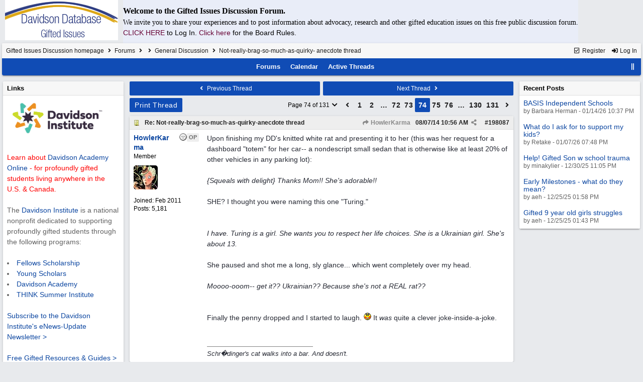

--- FILE ---
content_type: text/html; charset=utf-8
request_url: https://giftedissues.davidsongifted.org/bb/ubbthreads.php/topics/198132.html
body_size: 80541
content:
<!DOCTYPE html>
<html lang="en">
<head prefix="og: http://ogp.me/ns#">
<meta charset="utf-8">
<meta http-equiv="X-UA-Compatible" content="IE=edge">
<title>Not-really-brag-so-much-as-quirky-anecdote thread - Gifted Issues Discussion Forum</title>
<meta name="viewport" content="width=device-width, initial-scale=1, maximum-scale=3">

<meta property="og:url" content="https://giftedissues.davidsongifted.org/bb/ubbthreads.php/topics/198087.html">
<meta property="og:type" content="article">
<meta property="og:title" content="Not-really-brag-so-much-as-quirky-anecdote thread">
<meta property="og:description" content="Upon finishing my DD's knitted white rat and presenting it to her (this was her request for a dashboard &quot;totem&quot; for her car-- a nondescript small sedan that is otherwise like at least 20% of other vehicles in any parking lot):  {Squeals with delight}  Thanks Mom!!  She's adorable...">
<meta property="article:section" content="General Discussion">
<meta property="og:site_name" content="Gifted Issues Discussion Forum">
<link rel="next" href="https://giftedissues.davidsongifted.org/bb/ubbthreads.php/topics/198087/75.html">
					<link rel="prev" href="https://giftedissues.davidsongifted.org/bb/ubbthreads.php/topics/198087/73.html">
<meta name="generator" content="UBB.threads 7.7.5">
<link rel="stylesheet" href="/bb/styles/common.css?v=7.7.5">
<link rel="stylesheet" href="/bb/styles/UBBT77_1706743643.css">
<link rel="stylesheet" href="https://giftedissues.davidsongifted.org/bb/libs/fa/fa-all.min.css?v=5151">
<link rel="stylesheet" href="/bb/ubb_js/assets/lightgallery/css/lightgallery.css">
<link rel="shortcut icon" href="/bb/images/general/ventura/favicon.ico">
<link rel="alternate" type="application/rss+xml" title="RSS Feed for fff" href="https://giftedissues.davidsongifted.org/bb/cache/rss13.xml">
<script>
	// <![CDATA[
	var baseurl		= "/bb";
	var fullurl		= "https://giftedissues.davidsongifted.org/bb";
	var script		= "https://giftedissues.davidsongifted.org/bb/ubbthreads.php";
	var imagedir		= "general/ventura";
	var myUid		= "";
	var submitClicked 	= "Your post has already been submitted. The submit button is now disabled.";
	var loadingpreview	= "Loading Preview...";
	var today		= "22";
	var s_priv		= "";
	var sc_priv		= "1";
	var cookiePrefix	= "GI";
	// ]]>
</script>
<script src="/bb/ubb_js/jquery.min.js?v=351"></script>
<script src="/bb/ubb_js/ubb_jslib.js?v=7.7.5"></script>
<script src="/bb/ubb_js/assets/lightgallery/lib/jquery.mousewheel.min.js?v=7.7.5"></script>
<script src="/bb/ubb_js/assets/lightgallery/js/lightgallery-all.min.js?v=7.7.5"></script>
<script src="/bb/ubb_js/assets/jquery.clipboard.min.js?v=7.7.5"></script>
<script src="/bb/ubb_js/image.js?v=7.7.5"></script>
<script src="/bb/ubb_js/quickquote.js?v=7.7.5"></script>
</head>
<body onclick="if(event.which!=3){clearMenus(event)}">
<button onclick="topFunction()" id="top-button" title="Return to Top"><i class="fas fa-chevron-up fa-lg" style="vertical-align:0;"></i></button>
<div id="content" class="fw" style="display:table;">
<table cellspacing="10" cellpadding="10"><tr><td>
<a href="http://giftedissues.davidsongifted.org/BB/"><img hspace="10" src="http://photos.ditd.org/GiftedIssuesLogo.jpg" alt="Gifted Bulletin Board"></a></td><td bgcolor="#e9edf8">
<p><font face="georgia" size="3"><b>Welcome to the Gifted Issues Discussion Forum.</b></font></p>
<p><font face="verdana">We invite you to share your experiences and to post information about advocacy, research and other gifted education issues on this free public discussion forum.</font><br> <a href="http://giftedissues.davidsongifted.org/BB/ubbthreads.php?ubb=login"><font color="#660033">CLICK HERE<a/> </font>to Log In. <a href="http://giftedissues.davidsongifted.org/BB/ubbthreads.php/ubb/boardrules/v/1.html"><font color="#660033">Click here<a/> </font>for the Board Rules.</p></td></tr>
</table>


<table class="center forum-content" style="max-width:100%;">
<tr>
<td>
<table width="100%" class="t_outer" cellpadding="0" cellspacing="0">
<tr>
<td>
<table width="100%" class="t_inner" cellpadding="0" cellspacing="1">
<tr>
<td id="breadcrumbs" class="breadcrumbs">
<span class="fr nw" style="margin-left:16px;">
<a href="/bb/ubbthreads.php/ubb/newuser.html" class="nw" rel="nofollow"><i class="far fa-check-square fa-fw" aria-hidden="true"></i> Register</a>
<span class="nw" style="padding-left:8px;"><a href="https://giftedissues.davidsongifted.org/bb/ubbthreads.php/ubb/login.html?ocu=%2F%2Fgiftedissues.davidsongifted.org%2Fbb%2Fubbthreads.php%2Ftopics%2F198132.html" rel="nofollow"><i class="fas fa-sign-in-alt fa-fw" aria-hidden="true"></i> Log In</a></span>
</span>
<h1>
<a href="https://giftedissues.davidsongifted.org/bb">Gifted Issues Discussion homepage</a>
<i class="fas fa-angle-right fa-fw" aria-hidden="true"></i> <a href="/bb/ubbthreads.php/forum_summary.html">Forums</a> <i class="fas fa-angle-right fa-fw" aria-hidden="true"></i> <a href="/bb/ubbthreads.php/category/2.html"></a> <i class="fas fa-angle-right fa-fw" aria-hidden="true"></i> <a href="/bb/ubbthreads.php/forums/13/1/general-discussion.html">General Discussion</a> <i class="fas fa-angle-right fa-fw"></i> Not-really-brag-so-much-as-quirky-
anecdote thread</h1>
</td>
</tr>
<tr>
<td class="navigation">
<span class="cp fr nw" id="expcols"><a href="javascript:void(0);" class="navpage nd" style="margin-right:-5px;" title="show/hide columns on this page"><i class="fas fa-grip-lines-vertical fa-fw"></i></a></span>

<span class="navpage"><a href="/bb/ubbthreads.php/forum_summary.html">Forums</a></span>
<span class="navpage"><a href="/bb/ubbthreads.php/ubb/calendar.html">Calendar</a></span>
<span class="navpage"><a href="/bb/ubbthreads.php/activetopics/30/1.html">Active Threads</a></span>
</td>
</tr>
</table>
</td>
</tr>
</table>

</td>
</tr>
<tr>
<td>

<table class="center fw" style="padding:0;margin-top:-5px;"><tr><td>
<div class="dtable" style="width:100%;">
<div id="left_col" class="ctable left_col "><div id="island1">
<table width="100%" class="t_outer" cellpadding="0" cellspacing="0">
<tr>
<td>
<table width="100%" class="t_inner" cellpadding="0" cellspacing="1"><tr>
<td class="lefttdheader">
Links
</td>
</tr>
<tr>
<td class="leftalt-1">
<a href="http://www.davidsongifted.org/" target="_blank"><img src="https://www.davidsongifted.org/wp-content/uploads/2021/03/DI-Logo_Horizontal-RGB.png" width="200" alt="" border="0"></a><br>

<br><font color="ff0000">Learn about <a href="https://www.davidsononline.org/" target="_blank">Davidson Academy Online</a> - for profoundly gifted students living anywhere in the U.S. & Canada.</font><br/><br/>

The <a href="http://www.davidsongifted.org/" target="_blank">Davidson Institute</a> is a national nonprofit dedicated to supporting profoundly gifted students through the following programs:<br><br>
<li><a href="https://www.davidsongifted.org/gifted-programs/fellows-scholarship/" target="_blank">Fellows Scholarship</a>
</li><li><a href="https://www.davidsongifted.org/gifted-programs/young-scholars/" target="_blank">Young Scholars</a>
</li><li><a href="http://www.davidsonacademy.unr.edu/" target="_blank">Davidson Academy</a>
</li><li><a href="http://www.davidsongifted.org/think/" target="_blank">THINK Summer Institute</a> </li>
<br>
<p><a href="https://www.davidsongifted.org/newsletter-signup/" target="_blank">Subscribe to the Davidson Institute's eNews-Update Newsletter ></a><br><br>
<a href="https://www.davidsongifted.org/resource-library/gifted-resources-guides/" target="_blank">Free Gifted Resources & Guides ></a>
</p>
</td>
</tr>
</table>
</td>
</tr>
</table>
</div>
<table width="100%" class="t_outer" cellpadding="0" cellspacing="0">
<tr>
<td>
<table width="100%" class="t_inner" cellpadding="0" cellspacing="1"><tr>
	<td class="lefttdheader"><a href="/bb/ubbthreads.php/online.html">Who's Online Now</a></td>
</tr>
<tr>
<td class="leftalt-1">
0 members (),

85
guests, and 
277
robots.</td>
</tr>
<tr>
<td class="leftalt-2">
<div class="small">
	<b>Key:</b>
	<span class="adminname">Admin</span>,
	<span class="globalmodname">Global Mod</span>,
	<span class="modname">Mod</span>
</div>
</td>
</tr>
</table>
</td>
</tr>
</table>
<table width="100%" class="t_outer" cellpadding="0" cellspacing="0">
<tr>
<td>
<table width="100%" class="t_inner" cellpadding="0" cellspacing="1"><tr>
<td class="lefttdheader">
<a href="/bb/ubbthreads.php/ubb/showmembers/sb/10/page/1.html">Newest Members</a>
</td>
</tr>
<tr>
<td class="leftalt-1">
<a href="/bb/ubbthreads.php/users/14715/span-class-username-bryan-span.html"><span class='username'>bryan</span></a>, <a href="/bb/ubbthreads.php/users/14714/span-class-username-elonhavana-span.html"><span class='username'>elonhavana</span></a>, <a href="/bb/ubbthreads.php/users/14707/span-class-username-shooshoo-span.html"><span class='username'>ShooShoo</span></a>, <a href="/bb/ubbthreads.php/users/14696/span-class-username-slimevisitor-span.html"><span class='username'>slimevisitor</span></a>, <a href="/bb/ubbthreads.php/users/14690/span-class-username-barbara-herman-span.html"><span class='username'>Barbara Herman</span></a><br>
11,880 Registered Users</td>
</tr>
</table>
</td>
</tr>
</table>
<div id="island_calendar">
<table width="100%" class="t_outer" cellpadding="0" cellspacing="0">
<tr>
<td>
<table width="100%" class="t_inner" cellpadding="0" cellspacing="1"><tr>
<td class="lefttdheader" colspan="7">
<a href="/bb/ubbthreads.php/ubb/calendar.html">January</a>
</td>
</tr>
<tr class="leftalt-1">
<td class="vpad">
<span class="standouttext">S</span></td>
<td class="vpad">
M</td>
<td class="vpad">
T</td>
<td class="vpad">
W</td>
<td class="vpad">
T</td>
<td class="vpad">
F</td>
<td class="vpad">
<span class="standouttext">S</span></td>
</tr>

<tr class="leftalt-1">
<td>
</td>
<td>
</td>
<td>
</td>
<td>
</td>
<td>
		<span id="day1" title="">1</span>
	</td>
<td>
		<span id="day2" title="">2</span>
	</td>
<td>
		<span id="day3" title="">3</span>
	</td>
</tr>
<tr class="leftalt-1">
<td>
		<span id="day4" title="">4</span>
	</td>
<td>
		<span id="day5" title="">5</span>
	</td>
<td>
		<span id="day6" title="">6</span>
	</td>
<td>
		<span id="day7" title="">7</span>
	</td>
<td>
		<span id="day8" title="">8</span>
	</td>
<td>
		<span id="day9" title="">9</span>
	</td>
<td>
		<span id="day10" title="">10</span>
	</td>
</tr>
<tr class="leftalt-1">
<td>
		<span id="day11" title="">11</span>
	</td>
<td>
		<span id="day12" title="">12</span>
	</td>
<td>
		<span id="day13" title="">13</span>
	</td>
<td>
		<span id="day14" title="">14</span>
	</td>
<td>
		<span id="day15" title="">15</span>
	</td>
<td>
		<span id="day16" title="">16</span>
	</td>
<td>
		<span id="day17" title="">17</span>
	</td>
</tr>
<tr class="leftalt-1">
<td>
		<span id="day18" title="">18</span>
	</td>
<td>
		<span id="day19" title="">19</span>
	</td>
<td>
		<span id="day20" title="">20</span>
	</td>
<td>
		<span id="day21" title="">21</span>
	</td>
<td>
		<span id="day22" title="">22</span>
	</td>
<td>
		<span id="day23" title="">23</span>
	</td>
<td>
		<span id="day24" title="">24</span>
	</td>
</tr>
<tr class="leftalt-1">
<td>
		<span id="day25" title="">25</span>
	</td>
<td>
		<span id="day26" title="">26</span>
	</td>
<td>
		<span id="day27" title="">27</span>
	</td>
<td>
		<span id="day28" title="">28</span>
	</td>
<td>
		<span id="day29" title="">29</span>
	</td>
<td>
		<span id="day30" title="">30</span>
	</td>
<td>
		<span id="day31" title="">31</span>
	</td>
</tr>
</table>
</td>
</tr>
</table>
</div>

<script>
// <![CDATA[
day = get_object("day" + today);
currenttitle = day.title;
day.title = "Today\n" + currenttitle;
day.className = "standouttext";
// ]]>
</script>

</div><div id="body_col" class="ctable body_col "><script>
var clipbtn = document.getElementById('clipbtn');
var clipboard = new ClipboardJS('.clipbtn');
</script>

<table class="t_standard fw">
<tr>

<td style="padding-right:3px;width:50%;">
<table class="fw">
<tr>
<td class="post-nav acvm cp nd nw" onclick="location.href='/bb/ubbthreads.php/ubb/grabnext/Board/13/mode/showflat/sticky/0/dir/new/posted/1559154827.html'">
<i class="fas fa-angle-left fa-fw" aria-hidden="true"></i> Previous Thread</td>
</tr>
</table>
</td>


<td style="padding-left:3px;width:50%;">
<table class="fw">
<tr>
<td class="post-nav acvm cp nd nw" onclick="location.href='/bb/ubbthreads.php/ubb/grabnext/Board/13/mode/showflat/sticky/0/dir/old/posted/1559154827.html'">
Next Thread <i class="fas fa-angle-right fa-fw" aria-hidden="true"></i>
</td>
</tr>
</table>
</td>

</tr>
</table>


<div class="fl t_standard">


<div class="fl" style="padding-bottom:3px;padding-right:3px;">
<table>
<tr>
<td class="form-button" onclick="window.open('/bb/ubbthreads.php/ubb/printthread/Board/13/main/12447/type/thread.html','target-name')">Print Thread</td>
</tr>
</table>
</div>






</div>


<div class="fr t_standard">
<table class="pagination">
<tr>
<td class="pages acvm nw cp" id="pagination_0_control" onclick="showHideMenu('pagination_0_control','pagination_0_popup')" title="Go to page...">Page 74 of 131 <i class="fas fa-chevron-down fa-fw" aria-hidden="true"></i></td>

<td class="page-n acvm cp" onclick="location.href='/bb/ubbthreads.php/topics/198132/73.html'" title="Go to page 73"><span style="opacity:0.9;"><i class="fas fa-angle-left" aria-hidden="true"></i></span></td>
<td class="page-n acvm cp" onclick="location.href='/bb/ubbthreads.php/topics/198132/1.html'" title="Go to page 1"><span style="opacity:0.9;">1</span></td>
<td class="page-n acvm cp" onclick="location.href='/bb/ubbthreads.php/topics/198132/2.html'" title="Go to page 2"><span style="opacity:0.9;">2</span></td>
<td class="page-n acvm cp" onclick="location.href='/bb/ubbthreads.php/topics/198132/37.html'" title="Go to page 37"><span style="opacity:0.9;">&hellip;</span></td>
<td class="page-n acvm cp" onclick="location.href='/bb/ubbthreads.php/topics/198132/72.html'" title="Go to page 72"><span style="opacity:0.9;">72</span></td>
<td class="page-n acvm cp" onclick="location.href='/bb/ubbthreads.php/topics/198132/73.html'" title="Go to page 73"><span style="opacity:0.9;">73</span></td>
<td class="page-cur acvm">74</td>
<td class="page-n acvm cp" onclick="location.href='/bb/ubbthreads.php/topics/198132/75.html'" title="Go to page 75"><span style="opacity:0.9;">75</span></td>
<td class="page-n acvm cp" onclick="location.href='/bb/ubbthreads.php/topics/198132/76.html'" title="Go to page 76"><span style="opacity:0.9;">76</span></td>
<td class="page-n acvm cp" onclick="location.href='/bb/ubbthreads.php/topics/198132/103.html'" title="Go to page 103"><span style="opacity:0.9;">&hellip;</span></td>
<td class="page-n acvm cp" onclick="location.href='/bb/ubbthreads.php/topics/198132/130.html'" title="Go to page 130"><span style="opacity:0.9;">130</span></td>
<td class="page-n acvm cp" onclick="location.href='/bb/ubbthreads.php/topics/198132/131.html'" title="Go to page 131"><span style="opacity:0.9;">131</span></td>
<td class="page-n acvm cp" onclick="location.href='/bb/ubbthreads.php/topics/198132/75.html'" title="Go to page 75"><span style="opacity:0.9;"><i class="fas fa-angle-right" aria-hidden="true"></i></span></td>

</tr>
</table>
</div>

<div id="pagination_0_popup" style="display:none;">
<table class="popup_menu">
<tr><td class="popup_menu_header nw">Go to page...</td></tr>
<tr>
<td class="popup_menu_content noclose acvm">
<label><input type="text" name="gotopaginate" id="gotopagination_0" size="4" class="form-input acvm" /> <input type="submit" name="textsearch" value="Go" onclick="goto_page('showflat&Number=198132&page=','gotopagination_0'); return false;" class="form-button" /></label>
</td>
</tr>
</table>
</div>



<div style="clear:both;"></div>

<a id="Post198087"></a>


<table width="100%" class="t_outer" cellpadding="0" cellspacing="0">
<tr>
<td>
<table width="100%" class="t_inner" cellpadding="0" cellspacing="1">
<tr>
<td>
<table class="fw ">


<tr>
<td class="subjecttable" colspan="2">
<div class="fblock" style="align-items:center;">
<img src="/bb/images/icons/default/book.gif" class="rmar" alt="" style="max-height:12px;vertical-align:text-top;"><div class="truncate bold" title="Re: Not-really-brag-so-much-as-quirky-anecdote thread"><a href="/bb/ubbthreads.php/topics/198087/re-not-really-brag-so-much-as-quirky-anecdote-thread.html#Post198087" class="nd" rel="nofollow">Re: Not-really-brag-so-much-as-quirky-anecdote thread</a></div>
<div class="iblock">

<span class="op5 nw small">
<a href="/bb/ubbthreads.php/topics/158123/howlerkarma.html#Post158123" class="nd" title="in reply to" rel="nofollow"><i class="fas fa-share fa-fw"></i> HowlerKarma</a>
</span>

<span class="small lmar nd fr">
#<a href="/bb/ubbthreads.php/topics/198087/re-not-really-brag-so-much-as-quirky-anecdote-thread.html#Post198087" id="number198087" rel="nofollow">198087</a></span>

<span class="cp fr nd op5 small">
<i class="fas fa-share-alt titlebar-item" id="menu_control_p198087" onclick="showHideMenu('menu_control_p198087','post_popup_198087')" title="Share Post"></i>
</span>

<span class="small lmar nd fr">
<span class="date">08/07/14</span> <span class="time">10:56 AM</span>
</span>
</div></div>
</td>
</tr>


<tr>
<td class="author-content alvt mblwide" colspan="2">
<div class="alvt fr">
<div class="small author-registered">Joined:  <span class="date">Feb 2011</span></div>
<div class="small author-totalposts">Posts: 5,181</div></div>

<div class="small author-picture">
<div class="fl my-avatar rmar dblock" style="max-height:80px;overflow:hidden;position:relative;max-width:80px;">
<a href="/bb/ubbthreads.php/users/4021/howlerkarma.html" title="HowlerKarma">
<img src="http://giftedissues.davidsongifted.org/BB/images/avatars/default/77.jpg" class="avatar cp oi" style="max-height:60px;max-width:60px;" alt="">
</a>
</div>

</div>

<div class="bold author-name fwrap dblock">
<a href="/bb/ubbthreads.php/users/4021/howlerkarma.html"><span class='username'>HowlerKarma</span></a>
<span class="lmar rmar nw">
<img src="/bb/images/moods/default/offline.gif" alt="Offline" title="Offline">
<span class="post-op">OP</span></span>
</div>

<div class="small author-title">Member</div>

</td>
</tr>


<tr>
<td class="author-content alvt mblthin" rowspan="2">
<span class="post-op fr">OP</span>
<span class="lmar fr author-mood">
<img src="/bb/images/moods/default/offline.gif" alt="Offline" title="Offline">
</span>

<div class="bold author-name fwrap"><span id="menu_control_198087"><a href="javascript:void(0);" onclick="showHideMenu('menu_control_198087','profile_popup_198087');"><span class='username'>HowlerKarma</span></a></span></div>

<div class="small author-title">Member</div>

<div class="small author-picture" style="margin-bottom:6px;margin-top:6px;">
<div class="vpad dblock" style="max-height:80px;overflow:hidden;position:relative;max-width:80px;">
<a href="/bb/ubbthreads.php/users/4021/howlerkarma.html" title="HowlerKarma">
<img src="http://giftedissues.davidsongifted.org/BB/images/avatars/default/77.jpg" class="avatar cp oi" style="max-height:80px;max-width:80px;" alt="">
</a>
</div>

</div>

<div class="small author-registered">Joined:  <span class="date">Feb 2011</span></div>
<div class="small author-totalposts">Posts: 5,181</div></td>


<td class="post-content alvt">
<div class="post_inner">
<div id="body0">Upon finishing my DD's knitted white rat and presenting it to her (this was her request for a dashboard "totem" for her car-- a nondescript small sedan that is otherwise like at least 20% of other vehicles in any parking lot):<br><br><span style="font-style: italic">{Squeals with delight}  Thanks Mom!!  She's adorable!!</span><br><br>SHE?  I thought you were naming this one "Turing."<br><br><br><span style="font-style: italic">I have.  Turing is a girl.  She wants you to respect her life choices.  She is a Ukrainian girl.  She's about 13.</span><br><br>She paused and shot me a long, sly glance...  which went completely over my head. <br><br><span style="font-style: italic">Moooo-ooom-- get it??  Ukrainian??  Because she's not a REAL rat??</span><br><br><br>Finally the penny dropped and I started to laugh.  <img src="/bb/images/graemlins/default/blush.gif" alt="blush" title="blush" height="15" width="15" />  It <span style="font-style: italic">was</span> quite a clever joke-inside-a-joke.<br><br></div>
<br>

</div>

<div class="signature mblthin">
<hr class="signature">
<span style="font-style: italic">Schr�dinger's cat walks into a bar.  And doesn't.</span>
</div>


</td></tr>





</table>
</td>
</tr>
</table>
</td>
</tr>
</table>


<div id="post_popup_198087" style="display:none;">
<table class="popup_menu">

<tr><td class="popup_menu_content"><a href="javascript:void(0);" data-clipboard-text="https://giftedissues.davidsongifted.org/bb/ubbthreads.php/topics/198087/re-not-really-brag-so-much-as-quirky-anecdote-thread.html#Post198087" class="clipbtn" rel="nofollow">
<i class="far fa-copy fa-fw menu-item" aria-hidden="true"></i> Copy Link to Clipboard</a>
</td></tr>



</table>
</div>
<script>registerPopup("post_popup_198087");</script>



<a id="Post198125"></a>


<table width="100%" class="t_outer" cellpadding="0" cellspacing="0">
<tr>
<td>
<table width="100%" class="t_inner" cellpadding="0" cellspacing="1">
<tr>
<td>
<table class="fw ">


<tr>
<td class="subjecttable" colspan="2">
<div class="fblock" style="align-items:center;">
<img src="/bb/images/icons/default/book.gif" class="rmar" alt="" style="max-height:12px;vertical-align:text-top;"><div class="truncate bold" title="Re: Not-really-brag-so-much-as-quirky-anecdote thread"><a href="/bb/ubbthreads.php/topics/198125/re-not-really-brag-so-much-as-quirky-anecdote-thread.html#Post198125" class="nd" rel="nofollow">Re: Not-really-brag-so-much-as-quirky-anecdote thread</a></div>
<div class="iblock">
<span class="op5 nw small">
<a href="/bb/ubbthreads.php/topics/198087/howlerkarma.html#Post198087" class="nd" title="in reply to" rel="nofollow"><i class="fas fa-share fa-fw"></i> HowlerKarma</a>
</span>

<span class="small lmar nd fr">
#<a href="/bb/ubbthreads.php/topics/198125/re-not-really-brag-so-much-as-quirky-anecdote-thread.html#Post198125" id="number198125" rel="nofollow">198125</a></span>

<span class="cp fr nd op5 small">
<i class="fas fa-share-alt titlebar-item" id="menu_control_p198125" onclick="showHideMenu('menu_control_p198125','post_popup_198125')" title="Share Post"></i>
</span>

<span class="small lmar nd fr">
<span class="date">08/07/14</span> <span class="time">06:14 PM</span>
</span>
</div></div>
</td>
</tr>


<tr>
<td class="author-content alvt mblwide" colspan="2">
<div class="alvt fr">
<div class="small author-registered">Joined:  <span class="date">Feb 2012</span></div>
<div class="small author-totalposts">Posts: 1,390</div><div class="small author-location fwrap"><a href="https://maps.google.com/maps?q=Seattle+area" rel="nofollow" target="_blank">Seattle area</a></div></div>

<div class="small author-picture">

<a href="/bb/ubbthreads.php/users/5355/elizabethn.html" class="fl avatar-none rmar dblock" title="ElizabethN">E</a>

</div>

<div class="bold author-name fwrap dblock">
<a href="/bb/ubbthreads.php/users/5355/elizabethn.html"><span class='username'>ElizabethN</span></a>
<span class="lmar rmar nw">
<img src="/bb/images/moods/default/offline.gif" alt="Offline" title="Offline">
</span>
</div>

<div class="small author-title">Member</div>

</td>
</tr>


<tr>
<td class="author-content alvt mblthin" rowspan="2">

<span class="lmar fr author-mood">
<img src="/bb/images/moods/default/offline.gif" alt="Offline" title="Offline">
</span>

<div class="bold author-name fwrap"><span id="menu_control_198125"><a href="javascript:void(0);" onclick="showHideMenu('menu_control_198125','profile_popup_198125');"><span class='username'>ElizabethN</span></a></span></div>

<div class="small author-title">Member</div>

<div class="small author-picture" style="margin-bottom:6px;margin-top:6px;">

<a href="/bb/ubbthreads.php/users/5355/elizabethn.html" class="avatar-none" title="ElizabethN"><span style="min-height:80px;min-width:80px;">E</span></a>

</div>

<div class="small author-registered">Joined:  <span class="date">Feb 2012</span></div>
<div class="small author-totalposts">Posts: 1,390</div><div class="small author-location fwrap"><a href="https://maps.google.com/maps?q=Seattle+area" rel="nofollow" target="_blank">Seattle area</a></div></td>


<td class="post-content alvt">
<div class="post_inner">
<div id="body1"><div class="ubbcode-block"><div class="ubbcode-header">Originally Posted by HowlerKarma</div><div class="ubbcode-body">It <span style="font-style: italic">was</span> quite a clever joke-inside-a-joke.</div></div> <br>Your DD must be brighter than me, because I don't get it.  <img src="/bb/images/graemlins/default/shocked.gif" alt="shocked" title="shocked" height="15" width="15" /></div>
<br>

</div>



</td></tr>





</table>
</td>
</tr>
</table>
</td>
</tr>
</table>


<div id="post_popup_198125" style="display:none;">
<table class="popup_menu">

<tr><td class="popup_menu_content"><a href="javascript:void(0);" data-clipboard-text="https://giftedissues.davidsongifted.org/bb/ubbthreads.php/topics/198125/re-not-really-brag-so-much-as-quirky-anecdote-thread.html#Post198125" class="clipbtn" rel="nofollow">
<i class="far fa-copy fa-fw menu-item" aria-hidden="true"></i> Copy Link to Clipboard</a>
</td></tr>



</table>
</div>
<script>registerPopup("post_popup_198125");</script>



<a id="Post198129"></a>


<table width="100%" class="t_outer" cellpadding="0" cellspacing="0">
<tr>
<td>
<table width="100%" class="t_inner" cellpadding="0" cellspacing="1">
<tr>
<td>
<table class="fw ">


<tr>
<td class="subjecttable" colspan="2">
<div class="fblock" style="align-items:center;">
<img src="/bb/images/icons/default/book.gif" class="rmar" alt="" style="max-height:12px;vertical-align:text-top;"><div class="truncate bold" title="Re: Not-really-brag-so-much-as-quirky-anecdote thread"><a href="/bb/ubbthreads.php/topics/198129/re-not-really-brag-so-much-as-quirky-anecdote-thread.html#Post198129" class="nd" rel="nofollow">Re: Not-really-brag-so-much-as-quirky-anecdote thread</a></div>
<div class="iblock">
<span class="op5 nw small">
<a href="/bb/ubbthreads.php/topics/198125/elizabethn.html#Post198125" class="nd" title="in reply to" rel="nofollow"><i class="fas fa-share fa-fw"></i> ElizabethN</a>
</span>

<span class="small lmar nd fr">
#<a href="/bb/ubbthreads.php/topics/198129/re-not-really-brag-so-much-as-quirky-anecdote-thread.html#Post198129" id="number198129" rel="nofollow">198129</a></span>

<span class="cp fr nd op5 small">
<i class="fas fa-share-alt titlebar-item" id="menu_control_p198129" onclick="showHideMenu('menu_control_p198129','post_popup_198129')" title="Share Post"></i>
</span>

<span class="small lmar nd fr">
<span class="date">08/07/14</span> <span class="time">06:30 PM</span>
</span>
</div></div>
</td>
</tr>


<tr>
<td class="author-content alvt mblwide" colspan="2">
<div class="alvt fr">
<div class="small author-registered">Joined:  <span class="date">Apr 2014</span></div>
<div class="small author-totalposts">Posts: 4,088</div><div class="small author-likes">Likes: 10</div></div>

<div class="small author-picture">

<a href="/bb/ubbthreads.php/users/8914/aeh.html" class="fl avatar-none rmar dblock" title="aeh">A</a>

</div>

<div class="bold author-name fwrap dblock">
<a href="/bb/ubbthreads.php/users/8914/aeh.html"><span class='username'>aeh</span></a>
<span class="lmar rmar nw">
<img src="/bb/images/moods/default/offline.gif" alt="Offline" title="Offline">
</span>
</div>

<div class="small author-title">Member</div>

</td>
</tr>


<tr>
<td class="author-content alvt mblthin" rowspan="2">

<span class="lmar fr author-mood">
<img src="/bb/images/moods/default/offline.gif" alt="Offline" title="Offline">
</span>

<div class="bold author-name fwrap"><span id="menu_control_198129"><a href="javascript:void(0);" onclick="showHideMenu('menu_control_198129','profile_popup_198129');"><span class='username'>aeh</span></a></span></div>

<div class="small author-title">Member</div>

<div class="small author-picture" style="margin-bottom:6px;margin-top:6px;">

<a href="/bb/ubbthreads.php/users/8914/aeh.html" class="avatar-none" title="aeh"><span style="min-height:80px;min-width:80px;">A</span></a>

</div>

<div class="small author-registered">Joined:  <span class="date">Apr 2014</span></div>
<div class="small author-totalposts">Posts: 4,088</div><div class="small author-likes">Likes: 10</div></td>


<td class="post-content alvt">
<div class="post_inner">
<div id="body2">I'm slow, too.  Is this about hackers?</div>
<br>

</div>

<div class="signature mblthin">
<hr class="signature">
...pronounced like the long vowel and first letter of the alphabet...
</div>


</td></tr>





</table>
</td>
</tr>
</table>
</td>
</tr>
</table>


<div id="post_popup_198129" style="display:none;">
<table class="popup_menu">

<tr><td class="popup_menu_content"><a href="javascript:void(0);" data-clipboard-text="https://giftedissues.davidsongifted.org/bb/ubbthreads.php/topics/198129/re-not-really-brag-so-much-as-quirky-anecdote-thread.html#Post198129" class="clipbtn" rel="nofollow">
<i class="far fa-copy fa-fw menu-item" aria-hidden="true"></i> Copy Link to Clipboard</a>
</td></tr>



</table>
</div>
<script>registerPopup("post_popup_198129");</script>



<a id="Post198132"></a>


<table width="100%" class="t_outer" cellpadding="0" cellspacing="0">
<tr>
<td>
<table width="100%" class="t_inner" cellpadding="0" cellspacing="1">
<tr>
<td>
<table class="fw ">


<tr>
<td class="subjecttable" colspan="2">
<div class="fblock" style="align-items:center;">
<img src="/bb/images/icons/default/book.gif" class="rmar" alt="" style="max-height:12px;vertical-align:text-top;"><div class="truncate bold" title="Re: Not-really-brag-so-much-as-quirky-anecdote thread"><a href="/bb/ubbthreads.php/topics/198132/re-not-really-brag-so-much-as-quirky-anecdote-thread.html#Post198132" class="nd" rel="nofollow">Re: Not-really-brag-so-much-as-quirky-anecdote thread</a></div>
<div class="iblock">
<span class="op5 nw small">
<a href="/bb/ubbthreads.php/topics/158123/howlerkarma.html#Post158123" class="nd" title="in reply to" rel="nofollow"><i class="fas fa-share fa-fw"></i> HowlerKarma</a>
</span>

<span class="small lmar nd fr">
#<a href="/bb/ubbthreads.php/topics/198132/re-not-really-brag-so-much-as-quirky-anecdote-thread.html#Post198132" id="number198132" rel="nofollow">198132</a></span>

<span class="cp fr nd op5 small">
<i class="fas fa-share-alt titlebar-item" id="menu_control_p198132" onclick="showHideMenu('menu_control_p198132','post_popup_198132')" title="Share Post"></i>
</span>

<span class="small lmar nd fr">
<span class="date">08/07/14</span> <span class="time">08:31 PM</span>
</span>
</div></div>
</td>
</tr>


<tr>
<td class="author-content alvt mblwide" colspan="2">
<div class="alvt fr">
<div class="small author-registered">Joined:  <span class="date">Feb 2011</span></div>
<div class="small author-totalposts">Posts: 5,181</div></div>

<div class="small author-picture">
<div class="fl my-avatar rmar dblock" style="max-height:80px;overflow:hidden;position:relative;max-width:80px;">
<a href="/bb/ubbthreads.php/users/4021/howlerkarma.html" title="HowlerKarma">
<img src="http://giftedissues.davidsongifted.org/BB/images/avatars/default/77.jpg" class="avatar cp oi" style="max-height:60px;max-width:60px;" alt="">
</a>
</div>

</div>

<div class="bold author-name fwrap dblock">
<a href="/bb/ubbthreads.php/users/4021/howlerkarma.html"><span class='username'>HowlerKarma</span></a>
<span class="lmar rmar nw">
<img src="/bb/images/moods/default/offline.gif" alt="Offline" title="Offline">
<span class="post-op">OP</span></span>
</div>

<div class="small author-title">Member</div>

</td>
</tr>


<tr>
<td class="author-content alvt mblthin" rowspan="2">
<span class="post-op fr">OP</span>
<span class="lmar fr author-mood">
<img src="/bb/images/moods/default/offline.gif" alt="Offline" title="Offline">
</span>

<div class="bold author-name fwrap"><span id="menu_control_198132"><a href="javascript:void(0);" onclick="showHideMenu('menu_control_198132','profile_popup_198132');"><span class='username'>HowlerKarma</span></a></span></div>

<div class="small author-title">Member</div>

<div class="small author-picture" style="margin-bottom:6px;margin-top:6px;">
<div class="vpad dblock" style="max-height:80px;overflow:hidden;position:relative;max-width:80px;">
<a href="/bb/ubbthreads.php/users/4021/howlerkarma.html" title="HowlerKarma">
<img src="http://giftedissues.davidsongifted.org/BB/images/avatars/default/77.jpg" class="avatar cp oi" style="max-height:80px;max-width:80px;" alt="">
</a>
</div>

</div>

<div class="small author-registered">Joined:  <span class="date">Feb 2011</span></div>
<div class="small author-totalposts">Posts: 5,181</div></td>


<td class="post-content alvt">
<div class="post_inner">
<div id="body3">Turing test.<br><br></div>
<br>

</div>

<div class="signature mblthin">
<hr class="signature">
<span style="font-style: italic">Schr�dinger's cat walks into a bar.  And doesn't.</span>
</div>


</td></tr>





</table>
</td>
</tr>
</table>
</td>
</tr>
</table>


<div id="post_popup_198132" style="display:none;">
<table class="popup_menu">

<tr><td class="popup_menu_content"><a href="javascript:void(0);" data-clipboard-text="https://giftedissues.davidsongifted.org/bb/ubbthreads.php/topics/198132/re-not-really-brag-so-much-as-quirky-anecdote-thread.html#Post198132" class="clipbtn" rel="nofollow">
<i class="far fa-copy fa-fw menu-item" aria-hidden="true"></i> Copy Link to Clipboard</a>
</td></tr>



</table>
</div>
<script>registerPopup("post_popup_198132");</script>



<a id="Post199672"></a>


<table width="100%" class="t_outer" cellpadding="0" cellspacing="0">
<tr>
<td>
<table width="100%" class="t_inner" cellpadding="0" cellspacing="1">
<tr>
<td>
<table class="fw ">


<tr>
<td class="subjecttable" colspan="2">
<div class="fblock" style="align-items:center;">
<img src="/bb/images/icons/default/book.gif" class="rmar" alt="" style="max-height:12px;vertical-align:text-top;"><div class="truncate bold" title="Re: Not-really-brag-so-much-as-quirky-anecdote thread"><a href="/bb/ubbthreads.php/topics/199672/re-not-really-brag-so-much-as-quirky-anecdote-thread.html#Post199672" class="nd" rel="nofollow">Re: Not-really-brag-so-much-as-quirky-anecdote thread</a></div>
<div class="iblock">
<span class="op5 nw small">
<a href="/bb/ubbthreads.php/topics/158123/howlerkarma.html#Post158123" class="nd" title="in reply to" rel="nofollow"><i class="fas fa-share fa-fw"></i> HowlerKarma</a>
</span>

<span class="small lmar nd fr">
#<a href="/bb/ubbthreads.php/topics/199672/re-not-really-brag-so-much-as-quirky-anecdote-thread.html#Post199672" id="number199672" rel="nofollow">199672</a></span>

<span class="cp fr nd op5 small">
<i class="fas fa-share-alt titlebar-item" id="menu_control_p199672" onclick="showHideMenu('menu_control_p199672','post_popup_199672')" title="Share Post"></i>
</span>

<span class="small lmar nd fr">
<span class="date">08/30/14</span> <span class="time">05:10 PM</span>
</span>
</div></div>
</td>
</tr>


<tr>
<td class="author-content alvt mblwide" colspan="2">
<div class="alvt fr">
<div class="small author-registered">Joined:  <span class="date">Nov 2012</span></div>
<div class="small author-totalposts">Posts: 2,513</div><div class="small author-likes">Likes: 1</div></div>

<div class="small author-picture">

<a href="/bb/ubbthreads.php/users/6349/aquinas.html" class="fl avatar-none rmar dblock" title="aquinas">A</a>

</div>

<div class="bold author-name fwrap dblock">
<a href="/bb/ubbthreads.php/users/6349/aquinas.html"><span class='username'>aquinas</span></a>
<span class="lmar rmar nw">
<img src="/bb/images/moods/default/offline.gif" alt="Offline" title="Offline">
</span>
</div>

<div class="small author-title">Member</div>

</td>
</tr>


<tr>
<td class="author-content alvt mblthin" rowspan="2">

<span class="lmar fr author-mood">
<img src="/bb/images/moods/default/offline.gif" alt="Offline" title="Offline">
</span>

<div class="bold author-name fwrap"><span id="menu_control_199672"><a href="javascript:void(0);" onclick="showHideMenu('menu_control_199672','profile_popup_199672');"><span class='username'>aquinas</span></a></span></div>

<div class="small author-title">Member</div>

<div class="small author-picture" style="margin-bottom:6px;margin-top:6px;">

<a href="/bb/ubbthreads.php/users/6349/aquinas.html" class="avatar-none" title="aquinas"><span style="min-height:80px;min-width:80px;">A</span></a>

</div>

<div class="small author-registered">Joined:  <span class="date">Nov 2012</span></div>
<div class="small author-totalposts">Posts: 2,513</div><div class="small author-likes">Likes: 1</div></td>


<td class="post-content alvt">
<div class="post_inner">
<div id="body4">DS2.10: "In the 1960s, they used pliers to catch small flounders.<br><br>Said in a deadpan, followed by a peal of giggles 30 seconds later.</div>
<br>

</div>

<div class="signature mblthin">
<hr class="signature">
What is to give light must endure burning.<br />
</div>


</td></tr>





</table>
</td>
</tr>
</table>
</td>
</tr>
</table>


<div id="post_popup_199672" style="display:none;">
<table class="popup_menu">

<tr><td class="popup_menu_content"><a href="javascript:void(0);" data-clipboard-text="https://giftedissues.davidsongifted.org/bb/ubbthreads.php/topics/199672/re-not-really-brag-so-much-as-quirky-anecdote-thread.html#Post199672" class="clipbtn" rel="nofollow">
<i class="far fa-copy fa-fw menu-item" aria-hidden="true"></i> Copy Link to Clipboard</a>
</td></tr>



</table>
</div>
<script>registerPopup("post_popup_199672");</script>



<a id="Post200283"></a>


<table width="100%" class="t_outer" cellpadding="0" cellspacing="0">
<tr>
<td>
<table width="100%" class="t_inner" cellpadding="0" cellspacing="1">
<tr>
<td>
<table class="fw ">


<tr>
<td class="subjecttable" colspan="2">
<div class="fblock" style="align-items:center;">
<img src="/bb/images/icons/default/book.gif" class="rmar" alt="" style="max-height:12px;vertical-align:text-top;"><div class="truncate bold" title="Re: Not-really-brag-so-much-as-quirky-anecdote thread"><a href="/bb/ubbthreads.php/topics/200283/re-not-really-brag-so-much-as-quirky-anecdote-thread.html#Post200283" class="nd" rel="nofollow">Re: Not-really-brag-so-much-as-quirky-anecdote thread</a></div>
<div class="iblock">
<span class="op5 nw small">
<a href="/bb/ubbthreads.php/topics/158123/howlerkarma.html#Post158123" class="nd" title="in reply to" rel="nofollow"><i class="fas fa-share fa-fw"></i> HowlerKarma</a>
</span>

<span class="small lmar nd fr">
#<a href="/bb/ubbthreads.php/topics/200283/re-not-really-brag-so-much-as-quirky-anecdote-thread.html#Post200283" id="number200283" rel="nofollow">200283</a></span>

<span class="cp fr nd op5 small">
<i class="fas fa-share-alt titlebar-item" id="menu_control_p200283" onclick="showHideMenu('menu_control_p200283','post_popup_200283')" title="Share Post"></i>
</span>

<span class="small lmar nd fr">
<span class="date">09/07/14</span> <span class="time">10:30 PM</span>
</span>
</div></div>
</td>
</tr>


<tr>
<td class="author-content alvt mblwide" colspan="2">
<div class="alvt fr">
<div class="small author-registered">Joined:  <span class="date">Dec 2012</span></div>
<div class="small author-totalposts">Posts: 882</div></div>

<div class="small author-picture">

<a href="/bb/ubbthreads.php/users/6506/mana.html" class="fl avatar-none rmar dblock" title="Mana">M</a>

</div>

<div class="bold author-name fwrap dblock">
<a href="/bb/ubbthreads.php/users/6506/mana.html"><span class='username'>Mana</span></a>
<span class="lmar rmar nw">
<img src="/bb/images/moods/default/offline.gif" alt="Offline" title="Offline">
</span>
</div>

<div class="small author-title">Member</div>

</td>
</tr>


<tr>
<td class="author-content alvt mblthin" rowspan="2">

<span class="lmar fr author-mood">
<img src="/bb/images/moods/default/offline.gif" alt="Offline" title="Offline">
</span>

<div class="bold author-name fwrap"><span id="menu_control_200283"><a href="javascript:void(0);" onclick="showHideMenu('menu_control_200283','profile_popup_200283');"><span class='username'>Mana</span></a></span></div>

<div class="small author-title">Member</div>

<div class="small author-picture" style="margin-bottom:6px;margin-top:6px;">

<a href="/bb/ubbthreads.php/users/6506/mana.html" class="avatar-none" title="Mana"><span style="min-height:80px;min-width:80px;">M</span></a>

</div>

<div class="small author-registered">Joined:  <span class="date">Dec 2012</span></div>
<div class="small author-totalposts">Posts: 882</div></td>


<td class="post-content alvt">
<div class="post_inner">
<div id="body5">DD4 is really getting into composing songs. She's doing great but I don't know where she's getting her song titles. Her latest one is titled "You Have My Love." The one before that was "Grace for America."  Other ones are quite similar. We only listen to classical and jazz so she isn't getting this through exposure.</div>
<br>

</div>



</td></tr>





</table>
</td>
</tr>
</table>
</td>
</tr>
</table>


<div id="post_popup_200283" style="display:none;">
<table class="popup_menu">

<tr><td class="popup_menu_content"><a href="javascript:void(0);" data-clipboard-text="https://giftedissues.davidsongifted.org/bb/ubbthreads.php/topics/200283/re-not-really-brag-so-much-as-quirky-anecdote-thread.html#Post200283" class="clipbtn" rel="nofollow">
<i class="far fa-copy fa-fw menu-item" aria-hidden="true"></i> Copy Link to Clipboard</a>
</td></tr>



</table>
</div>
<script>registerPopup("post_popup_200283");</script>



<a id="Post200306"></a>


<table width="100%" class="t_outer" cellpadding="0" cellspacing="0">
<tr>
<td>
<table width="100%" class="t_inner" cellpadding="0" cellspacing="1">
<tr>
<td>
<table class="fw ">


<tr>
<td class="subjecttable" colspan="2">
<div class="fblock" style="align-items:center;">
<img src="/bb/images/icons/default/book.gif" class="rmar" alt="" style="max-height:12px;vertical-align:text-top;"><div class="truncate bold" title="Re: Not-really-brag-so-much-as-quirky-anecdote thread"><a href="/bb/ubbthreads.php/topics/200306/re-not-really-brag-so-much-as-quirky-anecdote-thread.html#Post200306" class="nd" rel="nofollow">Re: Not-really-brag-so-much-as-quirky-anecdote thread</a></div>
<div class="iblock">
<span class="op5 nw small">
<a href="/bb/ubbthreads.php/topics/158123/howlerkarma.html#Post158123" class="nd" title="in reply to" rel="nofollow"><i class="fas fa-share fa-fw"></i> HowlerKarma</a>
</span>

<span class="small lmar nd fr">
#<a href="/bb/ubbthreads.php/topics/200306/re-not-really-brag-so-much-as-quirky-anecdote-thread.html#Post200306" id="number200306" rel="nofollow">200306</a></span>

<span class="cp fr nd op5 small">
<i class="fas fa-share-alt titlebar-item" id="menu_control_p200306" onclick="showHideMenu('menu_control_p200306','post_popup_200306')" title="Share Post"></i>
</span>

<span class="small lmar nd fr">
<span class="date">09/08/14</span> <span class="time">06:31 AM</span>
</span>
</div></div>
</td>
</tr>


<tr>
<td class="author-content alvt mblwide" colspan="2">
<div class="alvt fr">
<div class="small author-registered">Joined:  <span class="date">Jan 2014</span></div>
<div class="small author-totalposts">Posts: 33</div></div>

<div class="small author-picture">

<a href="/bb/ubbthreads.php/users/8566/bmoore4.html" class="fl avatar-none rmar dblock" title="bmoore4">B</a>

</div>

<div class="bold author-name fwrap dblock">
<a href="/bb/ubbthreads.php/users/8566/bmoore4.html"><span class='username'>bmoore4</span></a>
<span class="lmar rmar nw">
<img src="/bb/images/moods/default/offline.gif" alt="Offline" title="Offline">
</span>
</div>

<div class="small author-title">Junior Member</div>

</td>
</tr>


<tr>
<td class="author-content alvt mblthin" rowspan="2">

<span class="lmar fr author-mood">
<img src="/bb/images/moods/default/offline.gif" alt="Offline" title="Offline">
</span>

<div class="bold author-name fwrap"><span id="menu_control_200306"><a href="javascript:void(0);" onclick="showHideMenu('menu_control_200306','profile_popup_200306');"><span class='username'>bmoore4</span></a></span></div>

<div class="small author-title">Junior Member</div>

<div class="small author-picture" style="margin-bottom:6px;margin-top:6px;">

<a href="/bb/ubbthreads.php/users/8566/bmoore4.html" class="avatar-none" title="bmoore4"><span style="min-height:80px;min-width:80px;">B</span></a>

</div>

<div class="small author-registered">Joined:  <span class="date">Jan 2014</span></div>
<div class="small author-totalposts">Posts: 33</div></td>


<td class="post-content alvt">
<div class="post_inner">
<div id="body6">In the car last week<br><br>DD(just turned)5: "I'm blue now!"<br>Me:  "Huh?"<br>DD:  "I'm 5 now so I am blue."<br>Me:  "Huh?"<br>DD:  "Red is 1, orange is 2, yellow is 3, green is 4, blue is 5.  And I'll be violet when I'm 7!  I live in a rainbow, so now I am blue.  And [little brother] is only orange."</div>
<br>

</div>



</td></tr>





</table>
</td>
</tr>
</table>
</td>
</tr>
</table>


<div id="post_popup_200306" style="display:none;">
<table class="popup_menu">

<tr><td class="popup_menu_content"><a href="javascript:void(0);" data-clipboard-text="https://giftedissues.davidsongifted.org/bb/ubbthreads.php/topics/200306/re-not-really-brag-so-much-as-quirky-anecdote-thread.html#Post200306" class="clipbtn" rel="nofollow">
<i class="far fa-copy fa-fw menu-item" aria-hidden="true"></i> Copy Link to Clipboard</a>
</td></tr>



</table>
</div>
<script>registerPopup("post_popup_200306");</script>



<a id="Post200310"></a>


<table width="100%" class="t_outer" cellpadding="0" cellspacing="0">
<tr>
<td>
<table width="100%" class="t_inner" cellpadding="0" cellspacing="1">
<tr>
<td>
<table class="fw ">


<tr>
<td class="subjecttable" colspan="2">
<div class="fblock" style="align-items:center;">
<img src="/bb/images/icons/default/book.gif" class="rmar" alt="" style="max-height:12px;vertical-align:text-top;"><div class="truncate bold" title="Re: Not-really-brag-so-much-as-quirky-anecdote thread"><a href="/bb/ubbthreads.php/topics/200310/re-not-really-brag-so-much-as-quirky-anecdote-thread.html#Post200310" class="nd" rel="nofollow">Re: Not-really-brag-so-much-as-quirky-anecdote thread</a></div>
<div class="iblock">
<span class="op5 nw small">
<a href="/bb/ubbthreads.php/topics/200306/bmoore4.html#Post200306" class="nd" title="in reply to" rel="nofollow"><i class="fas fa-share fa-fw"></i> bmoore4</a>
</span>

<span class="small lmar nd fr">
#<a href="/bb/ubbthreads.php/topics/200310/re-not-really-brag-so-much-as-quirky-anecdote-thread.html#Post200310" id="number200310" rel="nofollow">200310</a></span>

<span class="cp fr nd op5 small">
<i class="fas fa-share-alt titlebar-item" id="menu_control_p200310" onclick="showHideMenu('menu_control_p200310','post_popup_200310')" title="Share Post"></i>
</span>

<span class="small lmar nd fr">
<span class="date">09/08/14</span> <span class="time">07:20 AM</span>
</span>
</div></div>
</td>
</tr>


<tr>
<td class="author-content alvt mblwide" colspan="2">
<div class="alvt fr">
<div class="small author-registered">Joined:  <span class="date">Apr 2014</span></div>
<div class="small author-totalposts">Posts: 4,088</div><div class="small author-likes">Likes: 10</div></div>

<div class="small author-picture">

<a href="/bb/ubbthreads.php/users/8914/aeh.html" class="fl avatar-none rmar dblock" title="aeh">A</a>

</div>

<div class="bold author-name fwrap dblock">
<a href="/bb/ubbthreads.php/users/8914/aeh.html"><span class='username'>aeh</span></a>
<span class="lmar rmar nw">
<img src="/bb/images/moods/default/offline.gif" alt="Offline" title="Offline">
</span>
</div>

<div class="small author-title">Member</div>

</td>
</tr>


<tr>
<td class="author-content alvt mblthin" rowspan="2">

<span class="lmar fr author-mood">
<img src="/bb/images/moods/default/offline.gif" alt="Offline" title="Offline">
</span>

<div class="bold author-name fwrap"><span id="menu_control_200310"><a href="javascript:void(0);" onclick="showHideMenu('menu_control_200310','profile_popup_200310');"><span class='username'>aeh</span></a></span></div>

<div class="small author-title">Member</div>

<div class="small author-picture" style="margin-bottom:6px;margin-top:6px;">

<a href="/bb/ubbthreads.php/users/8914/aeh.html" class="avatar-none" title="aeh"><span style="min-height:80px;min-width:80px;">A</span></a>

</div>

<div class="small author-registered">Joined:  <span class="date">Apr 2014</span></div>
<div class="small author-totalposts">Posts: 4,088</div><div class="small author-likes">Likes: 10</div></td>


<td class="post-content alvt">
<div class="post_inner">
<div id="body7"><div class="ubbcode-block"><div class="ubbcode-header">Originally Posted by bmoore4</div><div class="ubbcode-body">In the car last week<br><br>DD(just turned)5: "I'm blue now!"<br>Me:  "Huh?"<br>DD:  "I'm 5 now so I am blue."<br>Me:  "Huh?"<br>DD:  "Red is 1, orange is 2, yellow is 3, green is 4, blue is 5.  And I'll be violet when I'm 7!  I live in a rainbow, so now I am blue.  And [little brother] is only orange."</div></div><br>I like the "only" orange!<br><br>Initially, I thought you were leading into a synesthesia anecdote.  One of my younger siblings has persistently maintained (into adulthood!) that the number four is kind of a lime green color.  (I can't remember what color the other numbers are.)</div>
<br>

</div>

<div class="signature mblthin">
<hr class="signature">
...pronounced like the long vowel and first letter of the alphabet...
</div>


</td></tr>





</table>
</td>
</tr>
</table>
</td>
</tr>
</table>


<div id="post_popup_200310" style="display:none;">
<table class="popup_menu">

<tr><td class="popup_menu_content"><a href="javascript:void(0);" data-clipboard-text="https://giftedissues.davidsongifted.org/bb/ubbthreads.php/topics/200310/re-not-really-brag-so-much-as-quirky-anecdote-thread.html#Post200310" class="clipbtn" rel="nofollow">
<i class="far fa-copy fa-fw menu-item" aria-hidden="true"></i> Copy Link to Clipboard</a>
</td></tr>



</table>
</div>
<script>registerPopup("post_popup_200310");</script>



<a id="Post200343"></a>


<table width="100%" class="t_outer" cellpadding="0" cellspacing="0">
<tr>
<td>
<table width="100%" class="t_inner" cellpadding="0" cellspacing="1">
<tr>
<td>
<table class="fw ">


<tr>
<td class="subjecttable" colspan="2">
<div class="fblock" style="align-items:center;">
<img src="/bb/images/icons/default/book.gif" class="rmar" alt="" style="max-height:12px;vertical-align:text-top;"><div class="truncate bold" title="Re: Not-really-brag-so-much-as-quirky-anecdote thread"><a href="/bb/ubbthreads.php/topics/200343/re-not-really-brag-so-much-as-quirky-anecdote-thread.html#Post200343" class="nd" rel="nofollow">Re: Not-really-brag-so-much-as-quirky-anecdote thread</a></div>
<div class="iblock">
<span class="op5 nw small">
<a href="/bb/ubbthreads.php/topics/158123/howlerkarma.html#Post158123" class="nd" title="in reply to" rel="nofollow"><i class="fas fa-share fa-fw"></i> HowlerKarma</a>
</span>

<span class="small lmar nd fr">
#<a href="/bb/ubbthreads.php/topics/200343/re-not-really-brag-so-much-as-quirky-anecdote-thread.html#Post200343" id="number200343" rel="nofollow">200343</a></span>

<span class="cp fr nd op5 small">
<i class="fas fa-share-alt titlebar-item" id="menu_control_p200343" onclick="showHideMenu('menu_control_p200343','post_popup_200343')" title="Share Post"></i>
</span>

<span class="small lmar nd fr">
<span class="date">09/08/14</span> <span class="time">09:43 AM</span>
</span>
</div></div>
</td>
</tr>


<tr>
<td class="author-content alvt mblwide" colspan="2">
<div class="alvt fr">
<div class="small author-registered">Joined:  <span class="date">Jun 2014</span></div>
<div class="small author-totalposts">Posts: 469</div></div>

<div class="small author-picture">
<div class="fl my-avatar rmar dblock" style="max-height:80px;overflow:hidden;position:relative;max-width:80px;">
<a href="/bb/ubbthreads.php/users/9070/laf.html" title="LAF">
<img src="http://giftedissues.davidsongifted.org/BB/images/avatars/default/97.jpg" class="avatar cp oi" style="max-height:60px;max-width:60px;" alt="">
</a>
</div>

</div>

<div class="bold author-name fwrap dblock">
<a href="/bb/ubbthreads.php/users/9070/laf.html"><span class='username'>LAF</span></a>
<span class="lmar rmar nw">
<img src="/bb/images/moods/default/offline.gif" alt="Offline" title="Offline">
</span>
</div>

<div class="small author-title">Member</div>

</td>
</tr>


<tr>
<td class="author-content alvt mblthin" rowspan="2">

<span class="lmar fr author-mood">
<img src="/bb/images/moods/default/offline.gif" alt="Offline" title="Offline">
</span>

<div class="bold author-name fwrap"><span id="menu_control_200343"><a href="javascript:void(0);" onclick="showHideMenu('menu_control_200343','profile_popup_200343');"><span class='username'>LAF</span></a></span></div>

<div class="small author-title">Member</div>

<div class="small author-picture" style="margin-bottom:6px;margin-top:6px;">
<div class="vpad dblock" style="max-height:80px;overflow:hidden;position:relative;max-width:80px;">
<a href="/bb/ubbthreads.php/users/9070/laf.html" title="LAF">
<img src="http://giftedissues.davidsongifted.org/BB/images/avatars/default/97.jpg" class="avatar cp oi" style="max-height:80px;max-width:80px;" alt="">
</a>
</div>

</div>

<div class="small author-registered">Joined:  <span class="date">Jun 2014</span></div>
<div class="small author-totalposts">Posts: 469</div></td>


<td class="post-content alvt">
<div class="post_inner">
<div id="body8">This morning DS9 asked me if he could have a pet coelacanth. Actually he would like an entire tank of coelacanths...</div>
<br>

</div>



</td></tr>





</table>
</td>
</tr>
</table>
</td>
</tr>
</table>


<div id="post_popup_200343" style="display:none;">
<table class="popup_menu">

<tr><td class="popup_menu_content"><a href="javascript:void(0);" data-clipboard-text="https://giftedissues.davidsongifted.org/bb/ubbthreads.php/topics/200343/re-not-really-brag-so-much-as-quirky-anecdote-thread.html#Post200343" class="clipbtn" rel="nofollow">
<i class="far fa-copy fa-fw menu-item" aria-hidden="true"></i> Copy Link to Clipboard</a>
</td></tr>



</table>
</div>
<script>registerPopup("post_popup_200343");</script>



<a id="Post200346"></a>


<table width="100%" class="t_outer" cellpadding="0" cellspacing="0">
<tr>
<td>
<table width="100%" class="t_inner" cellpadding="0" cellspacing="1">
<tr>
<td>
<table class="fw ">


<tr>
<td class="subjecttable" colspan="2">
<div class="fblock" style="align-items:center;">
<img src="/bb/images/icons/default/book.gif" class="rmar" alt="" style="max-height:12px;vertical-align:text-top;"><div class="truncate bold" title="Re: Not-really-brag-so-much-as-quirky-anecdote thread"><a href="/bb/ubbthreads.php/topics/200346/re-not-really-brag-so-much-as-quirky-anecdote-thread.html#Post200346" class="nd" rel="nofollow">Re: Not-really-brag-so-much-as-quirky-anecdote thread</a></div>
<div class="iblock">
<span class="op5 nw small">
<a href="/bb/ubbthreads.php/topics/158123/howlerkarma.html#Post158123" class="nd" title="in reply to" rel="nofollow"><i class="fas fa-share fa-fw"></i> HowlerKarma</a>
</span>

<span class="small lmar nd fr">
#<a href="/bb/ubbthreads.php/topics/200346/re-not-really-brag-so-much-as-quirky-anecdote-thread.html#Post200346" id="number200346" rel="nofollow">200346</a></span>

<span class="cp fr nd op5 small">
<i class="fas fa-share-alt titlebar-item" id="menu_control_p200346" onclick="showHideMenu('menu_control_p200346','post_popup_200346')" title="Share Post"></i>
</span>

<span class="small lmar nd fr">
<span class="date">09/08/14</span> <span class="time">10:09 AM</span>
</span>
</div></div>
</td>
</tr>


<tr>
<td class="author-content alvt mblwide" colspan="2">
<div class="alvt fr">
<div class="small author-registered">Joined:  <span class="date">Nov 2012</span></div>
<div class="small author-totalposts">Posts: 2,513</div><div class="small author-likes">Likes: 1</div></div>

<div class="small author-picture">

<a href="/bb/ubbthreads.php/users/6349/aquinas.html" class="fl avatar-none rmar dblock" title="aquinas">A</a>

</div>

<div class="bold author-name fwrap dblock">
<a href="/bb/ubbthreads.php/users/6349/aquinas.html"><span class='username'>aquinas</span></a>
<span class="lmar rmar nw">
<img src="/bb/images/moods/default/offline.gif" alt="Offline" title="Offline">
</span>
</div>

<div class="small author-title">Member</div>

</td>
</tr>


<tr>
<td class="author-content alvt mblthin" rowspan="2">

<span class="lmar fr author-mood">
<img src="/bb/images/moods/default/offline.gif" alt="Offline" title="Offline">
</span>

<div class="bold author-name fwrap"><span id="menu_control_200346"><a href="javascript:void(0);" onclick="showHideMenu('menu_control_200346','profile_popup_200346');"><span class='username'>aquinas</span></a></span></div>

<div class="small author-title">Member</div>

<div class="small author-picture" style="margin-bottom:6px;margin-top:6px;">

<a href="/bb/ubbthreads.php/users/6349/aquinas.html" class="avatar-none" title="aquinas"><span style="min-height:80px;min-width:80px;">A</span></a>

</div>

<div class="small author-registered">Joined:  <span class="date">Nov 2012</span></div>
<div class="small author-totalposts">Posts: 2,513</div><div class="small author-likes">Likes: 1</div></td>


<td class="post-content alvt">
<div class="post_inner">
<div id="body9">The definition of asynchrony:<br><br>DS2.10 joined me in our gym while I worked out. I brought the laptop with some old "Reading Rainbow" episodes for him to watch. He's charmed by Egyptology lately and was watching an episode called, "Mummies made in Egypt."<br><br>He insisted on being cradled for the first 15 minutes until another exerciser at the other end of the gym left. Then, once I was able to separate and squeeze in some dead lifts he says, "Mama, put down your barbell, you <span style="font-style: italic">have</span> to see this! They're featuring the Sphynx (pronounced sa-finx) and the River Nile!"<br><br></div>
<br>

</div>

<div class="signature mblthin">
<hr class="signature">
What is to give light must endure burning.<br />
</div>


</td></tr>





</table>
</td>
</tr>
</table>
</td>
</tr>
</table>


<div id="post_popup_200346" style="display:none;">
<table class="popup_menu">

<tr><td class="popup_menu_content"><a href="javascript:void(0);" data-clipboard-text="https://giftedissues.davidsongifted.org/bb/ubbthreads.php/topics/200346/re-not-really-brag-so-much-as-quirky-anecdote-thread.html#Post200346" class="clipbtn" rel="nofollow">
<i class="far fa-copy fa-fw menu-item" aria-hidden="true"></i> Copy Link to Clipboard</a>
</td></tr>



</table>
</div>
<script>registerPopup("post_popup_200346");</script>






<div class="fr t_standard">
<table class="pagination">
<tr>
<td class="pages acvm nw cp" id="_control" onclick="showHideMenu('_control','_popup')" title="Go to page...">Page 74 of 131 <i class="fas fa-chevron-down fa-fw" aria-hidden="true"></i></td>

<td class="page-n acvm cp" onclick="location.href='/bb/ubbthreads.php/topics/198132/73.html'" title="Go to page 73"><span style="opacity:0.9;"><i class="fas fa-angle-left" aria-hidden="true"></i></span></td>
<td class="page-n acvm cp" onclick="location.href='/bb/ubbthreads.php/topics/198132/1.html'" title="Go to page 1"><span style="opacity:0.9;">1</span></td>
<td class="page-n acvm cp" onclick="location.href='/bb/ubbthreads.php/topics/198132/2.html'" title="Go to page 2"><span style="opacity:0.9;">2</span></td>
<td class="page-n acvm cp" onclick="location.href='/bb/ubbthreads.php/topics/198132/37.html'" title="Go to page 37"><span style="opacity:0.9;">&hellip;</span></td>
<td class="page-n acvm cp" onclick="location.href='/bb/ubbthreads.php/topics/198132/72.html'" title="Go to page 72"><span style="opacity:0.9;">72</span></td>
<td class="page-n acvm cp" onclick="location.href='/bb/ubbthreads.php/topics/198132/73.html'" title="Go to page 73"><span style="opacity:0.9;">73</span></td>
<td class="page-cur acvm">74</td>
<td class="page-n acvm cp" onclick="location.href='/bb/ubbthreads.php/topics/198132/75.html'" title="Go to page 75"><span style="opacity:0.9;">75</span></td>
<td class="page-n acvm cp" onclick="location.href='/bb/ubbthreads.php/topics/198132/76.html'" title="Go to page 76"><span style="opacity:0.9;">76</span></td>
<td class="page-n acvm cp" onclick="location.href='/bb/ubbthreads.php/topics/198132/103.html'" title="Go to page 103"><span style="opacity:0.9;">&hellip;</span></td>
<td class="page-n acvm cp" onclick="location.href='/bb/ubbthreads.php/topics/198132/130.html'" title="Go to page 130"><span style="opacity:0.9;">130</span></td>
<td class="page-n acvm cp" onclick="location.href='/bb/ubbthreads.php/topics/198132/131.html'" title="Go to page 131"><span style="opacity:0.9;">131</span></td>
<td class="page-n acvm cp" onclick="location.href='/bb/ubbthreads.php/topics/198132/75.html'" title="Go to page 75"><span style="opacity:0.9;"><i class="fas fa-angle-right" aria-hidden="true"></i></span></td>

</tr>
</table>
</div>

<div id="_popup" style="display:none;">
<table class="popup_menu">
<tr><td class="popup_menu_header nw">Go to page...</td></tr>
<tr>
<td class="popup_menu_content noclose acvm">
<label><input type="text" name="gotopaginate" id="goto" size="4" class="form-input acvm" /> <input type="submit" name="textsearch" value="Go" onclick="goto_page('showflat&Number=198132&page=','goto'); return false;" class="form-button" /></label>
</td>
</tr>
</table>
</div>









<div class="invis small alvt"><br>Moderated by &nbsp;<a href="/bb/ubbthreads.php/users/268/m-moderator.html" rel="nofollow">M-Moderator</a>&nbsp;</div>

<div class="small acvm"><form method="post" action="/bb/ubbthreads.php">
<input type="hidden" name="ubb" value="jumper" />
<div class="container">
<label for="board" onclick="this.form.submit()">Hop To</label>
<select name="board" id="board" class="form-select" onchange="this.form.submit()">
<option value="c:2"> ------</option><option value="26" >&nbsp;&nbsp;THINKING BIG About Gifted Education</option><option value="1" >&nbsp;&nbsp;Parenting and Advocacy</option><option value="14" >&nbsp;&nbsp;Identification, Testing &amp; A...</option><option value="4" >&nbsp;&nbsp;Recommended Resources</option><option value="3" >&nbsp;&nbsp;Twice Exceptional</option><option value="2" >&nbsp;&nbsp;GT Research</option><option value="5" >&nbsp;&nbsp;Learning Environments</option><option value="13" selected="selected">&nbsp;&nbsp;General Discussion</option><option value="15" >&nbsp;&nbsp;Age or Ability Specific Forums</option><option value="21" >&nbsp;&nbsp;&nbsp;&nbsp;Pre-school</option><option value="25" >&nbsp;&nbsp;&nbsp;&nbsp;Elementary School</option><option value="22" >&nbsp;&nbsp;&nbsp;&nbsp;Middle School</option><option value="23" >&nbsp;&nbsp;&nbsp;&nbsp;High School</option><option value="24" >&nbsp;&nbsp;&nbsp;&nbsp;College</option><option value="29" >&nbsp;&nbsp;&nbsp;&nbsp;Adult</option><option value="18" >&nbsp;&nbsp;Regions</option><option value="27" >&nbsp;&nbsp;&nbsp;&nbsp;International</option>
</select>
<noscript><input type="submit" name="Jump" value="Go" class="form-button" /></noscript>
</div>
</form>
</div><br>


<div id="options_popup" style="display:none;">
<table class="popup_menu">
<tr>
<td class="popup_menu_content"><a target="_blank" href="/bb/ubbthreads.php/ubb/printthread/Board/13/main/12447/type/thread.html" class="nd" rel="nofollow">Print Thread</a></td></tr>
<tr><td class="popup_menu_content">
<a href="/bb/ubbthreads.php/posts/198132.html" class="nd" rel="nofollow">Switch to Threaded Mode</a>
</td>
</tr>
<tr><td class="popup_menu_content"><a href="/bb/ubbthreads.php/ubb/like/type/thread/target/12447.html" class="nd" rel="nofollow">Show Likes</a></td></tr>
</table>
</div>
<script>registerPopup("options_popup");</script>

<div class="alert-box alert-success"><div class="fas fa-check-circle fa-fw"></div>Link Copied to Clipboard</div>
<script>$(".clipbtn").click(function () { $("div.alert-success").fadeIn(300).delay(2000).fadeOut(400); } );</script>




<div id="profile_popup_198087" style="display:none;"><table class="popup_menu"><tr><td class="popup_menu_content"><a href="/bb/ubbthreads.php/users/4021/howlerkarma.html" class="nd" rel="nofollow"><i class="far fa-user fa-fw menu-item" aria-hidden="true"></i> View Profile</a></td></tr><tr><td class="popup_menu_content"><a href="/bb/ubbthreads.php/ubb/sendprivate/User/4021.html" class="nd" rel="nofollow"><i class="far fa-envelope fa-fw menu-item" aria-hidden="true"></i> Private Message</a></td></tr><tr><td class="popup_menu_content"><a href="/bb/ubbthreads.php/ubb/addfavuser/User/4021/n/198087/p/74/f/74.html" class="nd" rel="nofollow"><i class="far fa-bookmark fa-fw menu-item" aria-hidden="true"></i> Follow User</a></td></tr><tr><td class="popup_menu_content"><a href="/bb/ubbthreads.php/ubb/userposts/id/4021.html" class="nd" rel="nofollow"><i class="far fa-comment fa-fw menu-item" aria-hidden="true"></i> Forum Posts</a></td></tr><tr><td class="popup_menu_content"><a href="/bb/ubbthreads.php/ubb/like/type/user/target/4021.html" class="nd" rel="nofollow"><i class="far fa-thumbs-up fa-fw menu-item" aria-hidden="true"></i> Like Summary</a></td></tr></table></div><script>registerPopup("profile_popup_198087");</script><div id="profile_popup_198125" style="display:none;"><table class="popup_menu"><tr><td class="popup_menu_content"><a href="/bb/ubbthreads.php/users/5355/elizabethn.html" class="nd" rel="nofollow"><i class="far fa-user fa-fw menu-item" aria-hidden="true"></i> View Profile</a></td></tr><tr><td class="popup_menu_content"><a href="/bb/ubbthreads.php/ubb/sendprivate/User/5355.html" class="nd" rel="nofollow"><i class="far fa-envelope fa-fw menu-item" aria-hidden="true"></i> Private Message</a></td></tr><tr><td class="popup_menu_content"><a href="/bb/ubbthreads.php/ubb/addfavuser/User/5355/n/198125/p/74/f/74.html" class="nd" rel="nofollow"><i class="far fa-bookmark fa-fw menu-item" aria-hidden="true"></i> Follow User</a></td></tr><tr><td class="popup_menu_content"><a href="/bb/ubbthreads.php/ubb/userposts/id/5355.html" class="nd" rel="nofollow"><i class="far fa-comment fa-fw menu-item" aria-hidden="true"></i> Forum Posts</a></td></tr><tr><td class="popup_menu_content"><a href="/bb/ubbthreads.php/ubb/like/type/user/target/5355.html" class="nd" rel="nofollow"><i class="far fa-thumbs-up fa-fw menu-item" aria-hidden="true"></i> Like Summary</a></td></tr></table></div><script>registerPopup("profile_popup_198125");</script><div id="profile_popup_198129" style="display:none;"><table class="popup_menu"><tr><td class="popup_menu_content"><a href="/bb/ubbthreads.php/users/8914/aeh.html" class="nd" rel="nofollow"><i class="far fa-user fa-fw menu-item" aria-hidden="true"></i> View Profile</a></td></tr><tr><td class="popup_menu_content"><a href="/bb/ubbthreads.php/ubb/sendprivate/User/8914.html" class="nd" rel="nofollow"><i class="far fa-envelope fa-fw menu-item" aria-hidden="true"></i> Private Message</a></td></tr><tr><td class="popup_menu_content"><a href="/bb/ubbthreads.php/ubb/addfavuser/User/8914/n/198129/p/74/f/74.html" class="nd" rel="nofollow"><i class="far fa-bookmark fa-fw menu-item" aria-hidden="true"></i> Follow User</a></td></tr><tr><td class="popup_menu_content"><a href="/bb/ubbthreads.php/ubb/userposts/id/8914.html" class="nd" rel="nofollow"><i class="far fa-comment fa-fw menu-item" aria-hidden="true"></i> Forum Posts</a></td></tr><tr><td class="popup_menu_content"><a href="/bb/ubbthreads.php/ubb/like/type/user/target/8914.html" class="nd" rel="nofollow"><i class="far fa-thumbs-up fa-fw menu-item" aria-hidden="true"></i> Like Summary</a></td></tr></table></div><script>registerPopup("profile_popup_198129");</script><div id="profile_popup_198132" style="display:none;"><table class="popup_menu"><tr><td class="popup_menu_content"><a href="/bb/ubbthreads.php/users/4021/howlerkarma.html" class="nd" rel="nofollow"><i class="far fa-user fa-fw menu-item" aria-hidden="true"></i> View Profile</a></td></tr><tr><td class="popup_menu_content"><a href="/bb/ubbthreads.php/ubb/sendprivate/User/4021.html" class="nd" rel="nofollow"><i class="far fa-envelope fa-fw menu-item" aria-hidden="true"></i> Private Message</a></td></tr><tr><td class="popup_menu_content"><a href="/bb/ubbthreads.php/ubb/addfavuser/User/4021/n/198132/p/74/f/74.html" class="nd" rel="nofollow"><i class="far fa-bookmark fa-fw menu-item" aria-hidden="true"></i> Follow User</a></td></tr><tr><td class="popup_menu_content"><a href="/bb/ubbthreads.php/ubb/userposts/id/4021.html" class="nd" rel="nofollow"><i class="far fa-comment fa-fw menu-item" aria-hidden="true"></i> Forum Posts</a></td></tr><tr><td class="popup_menu_content"><a href="/bb/ubbthreads.php/ubb/like/type/user/target/4021.html" class="nd" rel="nofollow"><i class="far fa-thumbs-up fa-fw menu-item" aria-hidden="true"></i> Like Summary</a></td></tr></table></div><script>registerPopup("profile_popup_198132");</script><div id="profile_popup_199672" style="display:none;"><table class="popup_menu"><tr><td class="popup_menu_content"><a href="/bb/ubbthreads.php/users/6349/aquinas.html" class="nd" rel="nofollow"><i class="far fa-user fa-fw menu-item" aria-hidden="true"></i> View Profile</a></td></tr><tr><td class="popup_menu_content"><a href="/bb/ubbthreads.php/ubb/sendprivate/User/6349.html" class="nd" rel="nofollow"><i class="far fa-envelope fa-fw menu-item" aria-hidden="true"></i> Private Message</a></td></tr><tr><td class="popup_menu_content"><a href="/bb/ubbthreads.php/ubb/addfavuser/User/6349/n/199672/p/74/f/74.html" class="nd" rel="nofollow"><i class="far fa-bookmark fa-fw menu-item" aria-hidden="true"></i> Follow User</a></td></tr><tr><td class="popup_menu_content"><a href="/bb/ubbthreads.php/ubb/userposts/id/6349.html" class="nd" rel="nofollow"><i class="far fa-comment fa-fw menu-item" aria-hidden="true"></i> Forum Posts</a></td></tr><tr><td class="popup_menu_content"><a href="/bb/ubbthreads.php/ubb/like/type/user/target/6349.html" class="nd" rel="nofollow"><i class="far fa-thumbs-up fa-fw menu-item" aria-hidden="true"></i> Like Summary</a></td></tr></table></div><script>registerPopup("profile_popup_199672");</script><div id="profile_popup_200283" style="display:none;"><table class="popup_menu"><tr><td class="popup_menu_content"><a href="/bb/ubbthreads.php/users/6506/mana.html" class="nd" rel="nofollow"><i class="far fa-user fa-fw menu-item" aria-hidden="true"></i> View Profile</a></td></tr><tr><td class="popup_menu_content"><a href="/bb/ubbthreads.php/ubb/sendprivate/User/6506.html" class="nd" rel="nofollow"><i class="far fa-envelope fa-fw menu-item" aria-hidden="true"></i> Private Message</a></td></tr><tr><td class="popup_menu_content"><a href="/bb/ubbthreads.php/ubb/addfavuser/User/6506/n/200283/p/74/f/74.html" class="nd" rel="nofollow"><i class="far fa-bookmark fa-fw menu-item" aria-hidden="true"></i> Follow User</a></td></tr><tr><td class="popup_menu_content"><a href="/bb/ubbthreads.php/ubb/userposts/id/6506.html" class="nd" rel="nofollow"><i class="far fa-comment fa-fw menu-item" aria-hidden="true"></i> Forum Posts</a></td></tr><tr><td class="popup_menu_content"><a href="/bb/ubbthreads.php/ubb/like/type/user/target/6506.html" class="nd" rel="nofollow"><i class="far fa-thumbs-up fa-fw menu-item" aria-hidden="true"></i> Like Summary</a></td></tr></table></div><script>registerPopup("profile_popup_200283");</script><div id="profile_popup_200306" style="display:none;"><table class="popup_menu"><tr><td class="popup_menu_content"><a href="/bb/ubbthreads.php/users/8566/bmoore4.html" class="nd" rel="nofollow"><i class="far fa-user fa-fw menu-item" aria-hidden="true"></i> View Profile</a></td></tr><tr><td class="popup_menu_content"><a href="/bb/ubbthreads.php/ubb/sendprivate/User/8566.html" class="nd" rel="nofollow"><i class="far fa-envelope fa-fw menu-item" aria-hidden="true"></i> Private Message</a></td></tr><tr><td class="popup_menu_content"><a href="/bb/ubbthreads.php/ubb/addfavuser/User/8566/n/200306/p/74/f/74.html" class="nd" rel="nofollow"><i class="far fa-bookmark fa-fw menu-item" aria-hidden="true"></i> Follow User</a></td></tr><tr><td class="popup_menu_content"><a href="/bb/ubbthreads.php/ubb/userposts/id/8566.html" class="nd" rel="nofollow"><i class="far fa-comment fa-fw menu-item" aria-hidden="true"></i> Forum Posts</a></td></tr><tr><td class="popup_menu_content"><a href="/bb/ubbthreads.php/ubb/like/type/user/target/8566.html" class="nd" rel="nofollow"><i class="far fa-thumbs-up fa-fw menu-item" aria-hidden="true"></i> Like Summary</a></td></tr></table></div><script>registerPopup("profile_popup_200306");</script><div id="profile_popup_200310" style="display:none;"><table class="popup_menu"><tr><td class="popup_menu_content"><a href="/bb/ubbthreads.php/users/8914/aeh.html" class="nd" rel="nofollow"><i class="far fa-user fa-fw menu-item" aria-hidden="true"></i> View Profile</a></td></tr><tr><td class="popup_menu_content"><a href="/bb/ubbthreads.php/ubb/sendprivate/User/8914.html" class="nd" rel="nofollow"><i class="far fa-envelope fa-fw menu-item" aria-hidden="true"></i> Private Message</a></td></tr><tr><td class="popup_menu_content"><a href="/bb/ubbthreads.php/ubb/addfavuser/User/8914/n/200310/p/74/f/74.html" class="nd" rel="nofollow"><i class="far fa-bookmark fa-fw menu-item" aria-hidden="true"></i> Follow User</a></td></tr><tr><td class="popup_menu_content"><a href="/bb/ubbthreads.php/ubb/userposts/id/8914.html" class="nd" rel="nofollow"><i class="far fa-comment fa-fw menu-item" aria-hidden="true"></i> Forum Posts</a></td></tr><tr><td class="popup_menu_content"><a href="/bb/ubbthreads.php/ubb/like/type/user/target/8914.html" class="nd" rel="nofollow"><i class="far fa-thumbs-up fa-fw menu-item" aria-hidden="true"></i> Like Summary</a></td></tr></table></div><script>registerPopup("profile_popup_200310");</script><div id="profile_popup_200343" style="display:none;"><table class="popup_menu"><tr><td class="popup_menu_content"><a href="/bb/ubbthreads.php/users/9070/laf.html" class="nd" rel="nofollow"><i class="far fa-user fa-fw menu-item" aria-hidden="true"></i> View Profile</a></td></tr><tr><td class="popup_menu_content"><a href="/bb/ubbthreads.php/ubb/sendprivate/User/9070.html" class="nd" rel="nofollow"><i class="far fa-envelope fa-fw menu-item" aria-hidden="true"></i> Private Message</a></td></tr><tr><td class="popup_menu_content"><a href="/bb/ubbthreads.php/ubb/addfavuser/User/9070/n/200343/p/74/f/74.html" class="nd" rel="nofollow"><i class="far fa-bookmark fa-fw menu-item" aria-hidden="true"></i> Follow User</a></td></tr><tr><td class="popup_menu_content"><a href="/bb/ubbthreads.php/ubb/userposts/id/9070.html" class="nd" rel="nofollow"><i class="far fa-comment fa-fw menu-item" aria-hidden="true"></i> Forum Posts</a></td></tr><tr><td class="popup_menu_content"><a href="/bb/ubbthreads.php/ubb/like/type/user/target/9070.html" class="nd" rel="nofollow"><i class="far fa-thumbs-up fa-fw menu-item" aria-hidden="true"></i> Like Summary</a></td></tr></table></div><script>registerPopup("profile_popup_200343");</script><div id="profile_popup_200346" style="display:none;"><table class="popup_menu"><tr><td class="popup_menu_content"><a href="/bb/ubbthreads.php/users/6349/aquinas.html" class="nd" rel="nofollow"><i class="far fa-user fa-fw menu-item" aria-hidden="true"></i> View Profile</a></td></tr><tr><td class="popup_menu_content"><a href="/bb/ubbthreads.php/ubb/sendprivate/User/6349.html" class="nd" rel="nofollow"><i class="far fa-envelope fa-fw menu-item" aria-hidden="true"></i> Private Message</a></td></tr><tr><td class="popup_menu_content"><a href="/bb/ubbthreads.php/ubb/addfavuser/User/6349/n/200346/p/74/f/74.html" class="nd" rel="nofollow"><i class="far fa-bookmark fa-fw menu-item" aria-hidden="true"></i> Follow User</a></td></tr><tr><td class="popup_menu_content"><a href="/bb/ubbthreads.php/ubb/userposts/id/6349.html" class="nd" rel="nofollow"><i class="far fa-comment fa-fw menu-item" aria-hidden="true"></i> Forum Posts</a></td></tr><tr><td class="popup_menu_content"><a href="/bb/ubbthreads.php/ubb/like/type/user/target/6349.html" class="nd" rel="nofollow"><i class="far fa-thumbs-up fa-fw menu-item" aria-hidden="true"></i> Like Summary</a></td></tr></table></div><script>registerPopup("profile_popup_200346");</script>
</div><div id="right_col" class="ctable right_col "><table width="100%" class="t_outer" cellpadding="0" cellspacing="0">
<tr>
<td>
<table width="100%" class="t_inner" cellpadding="0" cellspacing="1"><tr>
<td class="righttdheader">
<a href="/bb/ubbthreads.php/activetopics/30/1.html">Recent Posts</a>
</td>
</tr>
<tr>
<td class="rightalt-1 alvt">
<div style="line-height:110%;padding-bottom:4px;padding-top:4px;">
<a href="/bb/ubbthreads.php/topics/251137/basis-independent-schools.html#Post251137">BASIS Independent Schools</a>
<br>
<span class="small">
by Barbara Herman - 01/14/26 10:37 PM
</span>
</div>
</td>
</tr>
<tr>
<td class="rightalt-1 alvt">
<div style="line-height:110%;padding-bottom:4px;padding-top:4px;">
<a href="/bb/ubbthreads.php/topics/251134/what-do-i-ask-for-to-support-my-kids.html#Post251134">What do I ask for to support my kids?</a>
<br>
<span class="small">
by Retake - 01/07/26 07:48 PM
</span>
</div>
</td>
</tr>
<tr>
<td class="rightalt-1 alvt">
<div style="line-height:110%;padding-bottom:4px;padding-top:4px;">
<a href="/bb/ubbthreads.php/topics/251132/help-gifted-son-w-school-trauma.html#Post251132">Help! Gifted Son w school trauma</a>
<br>
<span class="small">
by minakylier - 12/30/25 11:05 PM
</span>
</div>
</td>
</tr>
<tr>
<td class="rightalt-1 alvt">
<div style="line-height:110%;padding-bottom:4px;padding-top:4px;">
<a href="/bb/ubbthreads.php/topics/251131/early-milestones-what-do-they-mean.html#Post251131">Early Milestones - what do they mean?</a>
<br>
<span class="small">
by aeh - 12/25/25 01:58 PM
</span>
</div>
</td>
</tr>
<tr>
<td class="rightalt-1 alvt">
<div style="line-height:110%;padding-bottom:4px;padding-top:4px;">
<a href="/bb/ubbthreads.php/topics/251130/gifted-9-year-old-girls-struggles.html#Post251130">Gifted 9 year old girls struggles</a>
<br>
<span class="small">
by aeh - 12/25/25 01:43 PM
</span>
</div>
</td>
</tr>
</table>
</td>
</tr>
</table>

</div></div></td></tr>
</table>
</td>
</tr>
<tr>
<td>

<div class="acvm fw">
<form method="post" name="prefs">
<input type="hidden" name="curl" value="%2F%2Fgiftedissues.davidsongifted.org%2Fbb%2Fubbthreads.php%2Ftopics%2F198132.html" />
<select name="style" onchange="changePrefs('style',this.form.style.value);" class="form-input">
<optgroup label="Style Chooser">
<option value="0">Default Style</option>
<option selected="selected" value="3">UBBT77</option>
<option value="4">UBBT77 - Dark</option>
<option value="1">ubbthreads - old</option>
</optgroup>
</select> 
</form>
</div>

<table width="100%" class="t_outer" cellpadding="0" cellspacing="0">
<tr>
<td>
<table width="100%" class="t_inner" cellpadding="0" cellspacing="1">
<tr>
<td class="footer alvm">
<table class="fw">
<tr>
<td class="acvm">
<span class="alvm fl">
<a href="/bb/ubbthreads.php/ubb/boardrules/v/1.html" class="nw">Forum Rules</a> &middot;
<a href="/bb/ubbthreads.php/ubb/markallread.html" class="nw">Mark All Read</a>
</span>

<span class="arvm fr">
<a href="mailto:admin@davidsongifted.org">Contact Us</a>
&middot;
<a href="/bb/ubbthreads.php/ubb/faq.html">Forum Help</a>
&middot;
<a href="https://giftedissues.davidsongifted.org/bb">Gifted Issues Discussion homepage</a>
</span>
</td>
</tr>
</table>
</td>
</tr>
</table>
</td>
</tr>
</table>


</td>
</tr>
</table>
</div>
<script type="text/javascript">

  var _gaq = _gaq || [];
  _gaq.push(['_setAccount', 'UA-380011-13']);
  _gaq.push(['_trackPageview']);

  (function() {
    var ga = document.createElement('script'); ga.type = 'text/javascript'; ga.async = true;
    ga.src = ('https:' == document.location.protocol ? 'https://ssl' : 'http://www') + '.google-analytics.com/ga.js';
    var s = document.getElementsByTagName('script')[0]; s.parentNode.insertBefore(ga, s);
  })();

</script>
<div class="small vmar acvm" style="line-height:normal;">
<a href="https://www.ubbcentral.com/" target="_blank">Powered by UBB.threads&#8482; PHP Forum Software 7.7.5</a>
</div>
</body>
</html>